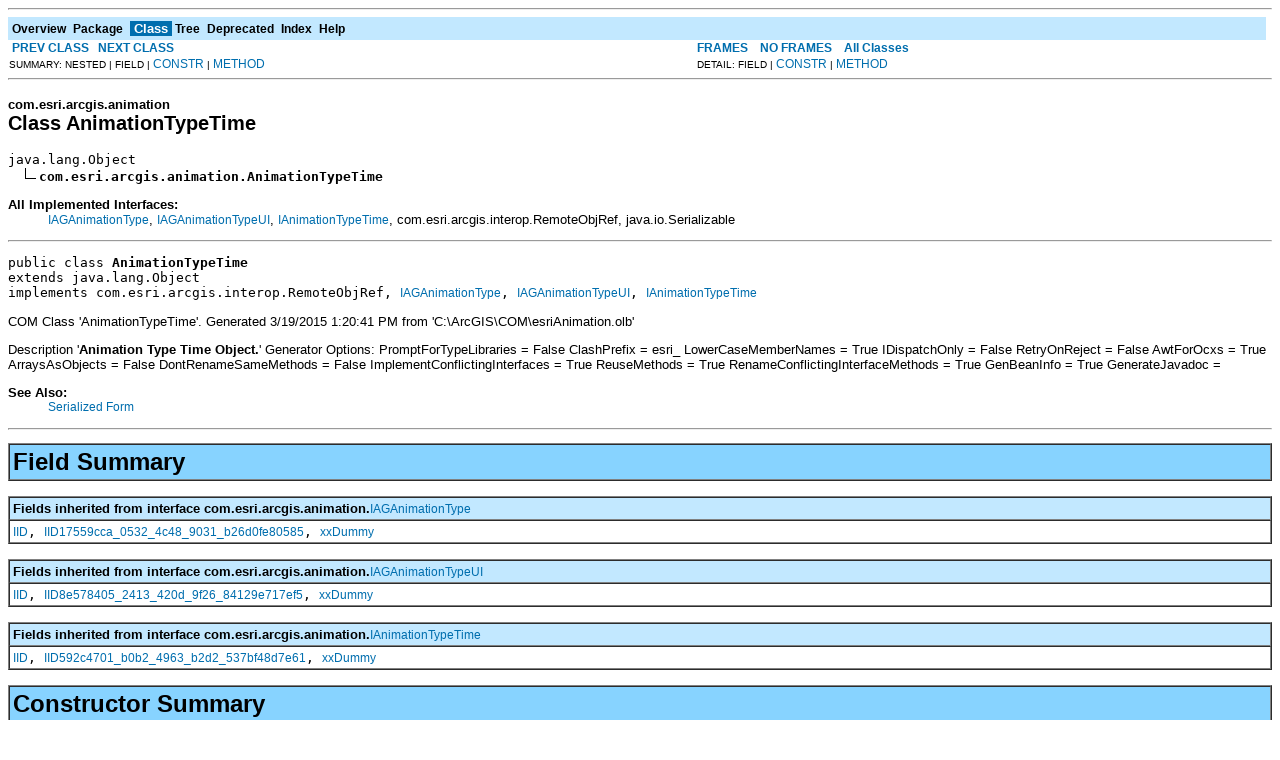

--- FILE ---
content_type: text/html; charset=UTF-8
request_url: https://desktop.arcgis.com/en/arcobjects/latest/java/api/arcobjects/com/esri/arcgis/animation/AnimationTypeTime.html
body_size: 53720
content:
<!DOCTYPE HTML PUBLIC "-//W3C//DTD HTML 4.01 Transitional//EN" "http://www.w3.org/TR/html4/loose.dtd">
<!--NewPage-->
<HTML>
<HEAD>
<!-- Generated by javadoc (build 1.6.0_45) on Thu Mar 19 17:04:29 PDT 2015 -->
<TITLE>
AnimationTypeTime (ArcObjects Java API 10.4)
</TITLE>

<META NAME="date" CONTENT="2015-03-19">

<LINK REL ="stylesheet" TYPE="text/css" HREF="../../../../stylesheet.css" TITLE="Style">

<SCRIPT type="text/javascript">
function windowTitle()
{
    if (location.href.indexOf('is-external=true') == -1) {
        parent.document.title="AnimationTypeTime (ArcObjects Java API 10.4)";
    }
}
</SCRIPT>
<NOSCRIPT>
</NOSCRIPT>

</HEAD>

<BODY BGCOLOR="white" onload="windowTitle();">
<HR>


<!-- ========= START OF TOP NAVBAR ======= -->
<A NAME="navbar_top"><!-- --></A>
<A HREF="#skip-navbar_top" title="Skip navigation links"></A>
<TABLE BORDER="0" WIDTH="100%" CELLPADDING="1" CELLSPACING="0" SUMMARY="">
<TR>
<TD COLSPAN=2 BGCOLOR="#EEEEFF" CLASS="NavBarCell1">
<A NAME="navbar_top_firstrow"><!-- --></A>
<TABLE BORDER="0" CELLPADDING="0" CELLSPACING="3" SUMMARY="">
  <TR ALIGN="center" VALIGN="top">
  <TD BGCOLOR="#EEEEFF" CLASS="NavBarCell1">    <A HREF="../../../../overview-summary.html"><FONT CLASS="NavBarFont1"><B>Overview</B></FONT></A>&nbsp;</TD>
  <TD BGCOLOR="#EEEEFF" CLASS="NavBarCell1">    <A HREF="package-summary.html"><FONT CLASS="NavBarFont1"><B>Package</B></FONT></A>&nbsp;</TD>
  <TD BGCOLOR="#FFFFFF" CLASS="NavBarCell1Rev"> &nbsp;<FONT CLASS="NavBarFont1Rev"><B>Class</B></FONT>&nbsp;</TD>
  <TD BGCOLOR="#EEEEFF" CLASS="NavBarCell1">    <A HREF="package-tree.html"><FONT CLASS="NavBarFont1"><B>Tree</B></FONT></A>&nbsp;</TD>
  <TD BGCOLOR="#EEEEFF" CLASS="NavBarCell1">    <A HREF="../../../../deprecated-list.html"><FONT CLASS="NavBarFont1"><B>Deprecated</B></FONT></A>&nbsp;</TD>
  <TD BGCOLOR="#EEEEFF" CLASS="NavBarCell1">    <A HREF="../../../../index-files/index-1.html"><FONT CLASS="NavBarFont1"><B>Index</B></FONT></A>&nbsp;</TD>
  <TD BGCOLOR="#EEEEFF" CLASS="NavBarCell1">    <A HREF="../../../../help-doc.html"><FONT CLASS="NavBarFont1"><B>Help</B></FONT></A>&nbsp;</TD>
  </TR>
</TABLE>
</TD>
<TD ALIGN="right" VALIGN="top" ROWSPAN=3><EM>
</EM>
</TD>
</TR>

<TR>
<TD BGCOLOR="white" CLASS="NavBarCell2"><FONT SIZE="-2">
&nbsp;<A HREF="../../../../com/esri/arcgis/animation/AnimationTypeMapView.html" title="class in com.esri.arcgis.animation"><B>PREV CLASS</B></A>&nbsp;
&nbsp;<A HREF="../../../../com/esri/arcgis/animation/AnimationTypeTimeLayer.html" title="class in com.esri.arcgis.animation"><B>NEXT CLASS</B></A></FONT></TD>
<TD BGCOLOR="white" CLASS="NavBarCell2"><FONT SIZE="-2">
  <A HREF="../../../../index.html?com/esri/arcgis/animation/AnimationTypeTime.html" target="_top"><B>FRAMES</B></A>  &nbsp;
&nbsp;<A HREF="AnimationTypeTime.html" target="_top"><B>NO FRAMES</B></A>  &nbsp;
&nbsp;<SCRIPT type="text/javascript">
  <!--
  if(window==top) {
    document.writeln('<A HREF="../../../../allclasses-noframe.html"><B>All Classes</B></A>');
  }
  //-->
</SCRIPT>
<NOSCRIPT>
  <A HREF="../../../../allclasses-noframe.html"><B>All Classes</B></A>
</NOSCRIPT>


</FONT></TD>
</TR>
<TR>
<TD VALIGN="top" CLASS="NavBarCell3"><FONT SIZE="-2">
  SUMMARY:&nbsp;NESTED&nbsp;|&nbsp;FIELD&nbsp;|&nbsp;<A HREF="#constructor_summary">CONSTR</A>&nbsp;|&nbsp;<A HREF="#method_summary">METHOD</A></FONT></TD>
<TD VALIGN="top" CLASS="NavBarCell3"><FONT SIZE="-2">
DETAIL:&nbsp;FIELD&nbsp;|&nbsp;<A HREF="#constructor_detail">CONSTR</A>&nbsp;|&nbsp;<A HREF="#method_detail">METHOD</A></FONT></TD>
</TR>
</TABLE>
<A NAME="skip-navbar_top"></A>
<!-- ========= END OF TOP NAVBAR ========= -->

<HR>
<!-- ======== START OF CLASS DATA ======== -->
<H2>
<FONT SIZE="-1">
com.esri.arcgis.animation</FONT>
<BR>
Class AnimationTypeTime</H2>
<PRE>
java.lang.Object
  <IMG SRC="../../../../resources/inherit.gif" ALT="extended by "><B>com.esri.arcgis.animation.AnimationTypeTime</B>
</PRE>
<DL>
<DT><B>All Implemented Interfaces:</B> <DD><A HREF="../../../../com/esri/arcgis/animation/IAGAnimationType.html" title="interface in com.esri.arcgis.animation">IAGAnimationType</A>, <A HREF="../../../../com/esri/arcgis/animation/IAGAnimationTypeUI.html" title="interface in com.esri.arcgis.animation">IAGAnimationTypeUI</A>, <A HREF="../../../../com/esri/arcgis/animation/IAnimationTypeTime.html" title="interface in com.esri.arcgis.animation">IAnimationTypeTime</A>, com.esri.arcgis.interop.RemoteObjRef, java.io.Serializable</DD>
</DL>
<HR>
<DL>
<DT><PRE>public class <B>AnimationTypeTime</B><DT>extends java.lang.Object<DT>implements com.esri.arcgis.interop.RemoteObjRef, <A HREF="../../../../com/esri/arcgis/animation/IAGAnimationType.html" title="interface in com.esri.arcgis.animation">IAGAnimationType</A>, <A HREF="../../../../com/esri/arcgis/animation/IAGAnimationTypeUI.html" title="interface in com.esri.arcgis.animation">IAGAnimationTypeUI</A>, <A HREF="../../../../com/esri/arcgis/animation/IAnimationTypeTime.html" title="interface in com.esri.arcgis.animation">IAnimationTypeTime</A></DL>
</PRE>

<P>
COM Class 'AnimationTypeTime'. Generated 3/19/2015 1:20:41 PM
 from 'C:\ArcGIS\COM\esriAnimation.olb'<P>
 Description '<B>Animation Type Time Object.</B>'

 Generator Options:
 PromptForTypeLibraries = False
 ClashPrefix = esri_
 LowerCaseMemberNames = True
 IDispatchOnly = False
 RetryOnReject = False
 AwtForOcxs = True
 ArraysAsObjects = False
 DontRenameSameMethods = False
 ImplementConflictingInterfaces = True
 ReuseMethods = True
 RenameConflictingInterfaceMethods = True
 GenBeanInfo = True
 GenerateJavadoc =
<P>

<P>
<DL>
<DT><B>See Also:</B><DD><A HREF="../../../../serialized-form.html#com.esri.arcgis.animation.AnimationTypeTime">Serialized Form</A></DL>
<HR>

<P>
<!-- =========== FIELD SUMMARY =========== -->

<A NAME="field_summary"><!-- --></A>
<TABLE BORDER="1" WIDTH="100%" CELLPADDING="3" CELLSPACING="0" SUMMARY="">
<TR BGCOLOR="#CCCCFF" CLASS="TableHeadingColor">
<TH ALIGN="left" COLSPAN="2"><FONT SIZE="+2">
<B>Field Summary</B></FONT></TH>
</TR>
</TABLE>
&nbsp;<A NAME="fields_inherited_from_class_com.esri.arcgis.animation.IAGAnimationType"><!-- --></A>
<TABLE BORDER="1" WIDTH="100%" CELLPADDING="3" CELLSPACING="0" SUMMARY="">
<TR BGCOLOR="#EEEEFF" CLASS="TableSubHeadingColor">
<TH ALIGN="left"><B>Fields inherited from interface com.esri.arcgis.animation.<A HREF="../../../../com/esri/arcgis/animation/IAGAnimationType.html" title="interface in com.esri.arcgis.animation">IAGAnimationType</A></B></TH>
</TR>
<TR BGCOLOR="white" CLASS="TableRowColor">
<TD><CODE><A HREF="../../../../com/esri/arcgis/animation/IAGAnimationType.html#IID">IID</A>, <A HREF="../../../../com/esri/arcgis/animation/IAGAnimationType.html#IID17559cca_0532_4c48_9031_b26d0fe80585">IID17559cca_0532_4c48_9031_b26d0fe80585</A>, <A HREF="../../../../com/esri/arcgis/animation/IAGAnimationType.html#xxDummy">xxDummy</A></CODE></TD>
</TR>
</TABLE>
&nbsp;<A NAME="fields_inherited_from_class_com.esri.arcgis.animation.IAGAnimationTypeUI"><!-- --></A>
<TABLE BORDER="1" WIDTH="100%" CELLPADDING="3" CELLSPACING="0" SUMMARY="">
<TR BGCOLOR="#EEEEFF" CLASS="TableSubHeadingColor">
<TH ALIGN="left"><B>Fields inherited from interface com.esri.arcgis.animation.<A HREF="../../../../com/esri/arcgis/animation/IAGAnimationTypeUI.html" title="interface in com.esri.arcgis.animation">IAGAnimationTypeUI</A></B></TH>
</TR>
<TR BGCOLOR="white" CLASS="TableRowColor">
<TD><CODE><A HREF="../../../../com/esri/arcgis/animation/IAGAnimationTypeUI.html#IID">IID</A>, <A HREF="../../../../com/esri/arcgis/animation/IAGAnimationTypeUI.html#IID8e578405_2413_420d_9f26_84129e717ef5">IID8e578405_2413_420d_9f26_84129e717ef5</A>, <A HREF="../../../../com/esri/arcgis/animation/IAGAnimationTypeUI.html#xxDummy">xxDummy</A></CODE></TD>
</TR>
</TABLE>
&nbsp;<A NAME="fields_inherited_from_class_com.esri.arcgis.animation.IAnimationTypeTime"><!-- --></A>
<TABLE BORDER="1" WIDTH="100%" CELLPADDING="3" CELLSPACING="0" SUMMARY="">
<TR BGCOLOR="#EEEEFF" CLASS="TableSubHeadingColor">
<TH ALIGN="left"><B>Fields inherited from interface com.esri.arcgis.animation.<A HREF="../../../../com/esri/arcgis/animation/IAnimationTypeTime.html" title="interface in com.esri.arcgis.animation">IAnimationTypeTime</A></B></TH>
</TR>
<TR BGCOLOR="white" CLASS="TableRowColor">
<TD><CODE><A HREF="../../../../com/esri/arcgis/animation/IAnimationTypeTime.html#IID">IID</A>, <A HREF="../../../../com/esri/arcgis/animation/IAnimationTypeTime.html#IID592c4701_b0b2_4963_b2d2_537bf48d7e61">IID592c4701_b0b2_4963_b2d2_537bf48d7e61</A>, <A HREF="../../../../com/esri/arcgis/animation/IAnimationTypeTime.html#xxDummy">xxDummy</A></CODE></TD>
</TR>
</TABLE>
&nbsp;
<!-- ======== CONSTRUCTOR SUMMARY ======== -->

<A NAME="constructor_summary"><!-- --></A>
<TABLE BORDER="1" WIDTH="100%" CELLPADDING="3" CELLSPACING="0" SUMMARY="">
<TR BGCOLOR="#CCCCFF" CLASS="TableHeadingColor">
<TH ALIGN="left" COLSPAN="2"><FONT SIZE="+2">
<B>Constructor Summary</B></FONT></TH>
</TR>
<TR BGCOLOR="white" CLASS="TableRowColor">
<TD><CODE><B><A HREF="../../../../com/esri/arcgis/animation/AnimationTypeTime.html#AnimationTypeTime()">AnimationTypeTime</A></B>()</CODE>

<BR>
&nbsp;&nbsp;&nbsp;&nbsp;&nbsp;&nbsp;&nbsp;&nbsp;&nbsp;&nbsp;Constructs a AnimationTypeTime using ArcGIS Engine.</TD>
</TR>
<TR BGCOLOR="white" CLASS="TableRowColor">
<TD><CODE><B><A HREF="../../../../com/esri/arcgis/animation/AnimationTypeTime.html#AnimationTypeTime(java.lang.Object)">AnimationTypeTime</A></B>(java.lang.Object&nbsp;obj)</CODE>

<BR>
&nbsp;&nbsp;&nbsp;&nbsp;&nbsp;&nbsp;&nbsp;&nbsp;&nbsp;&nbsp;<B>Deprecated.</B>&nbsp;<I>As of ArcGIS 9.2, replaced by normal Java casts.<br>
 <code> AnimationTypeTime theAnimationTypeTime = (AnimationTypeTime) obj;</code></I></TD>
</TR>
</TABLE>
&nbsp;
<!-- ========== METHOD SUMMARY =========== -->

<A NAME="method_summary"><!-- --></A>
<TABLE BORDER="1" WIDTH="100%" CELLPADDING="3" CELLSPACING="0" SUMMARY="">
<TR BGCOLOR="#CCCCFF" CLASS="TableHeadingColor">
<TH ALIGN="left" COLSPAN="2"><FONT SIZE="+2">
<B>Method Summary</B></FONT></TH>
</TR>
<TR BGCOLOR="white" CLASS="TableRowColor">
<TD ALIGN="right" VALIGN="top" WIDTH="1%"><FONT SIZE="-1">
<CODE>&nbsp;void</CODE></FONT></TD>
<TD><CODE><B><A HREF="../../../../com/esri/arcgis/animation/AnimationTypeTime.html#assignTimeRange(com.esri.arcgis.animation.IAGAnimationTrack)">assignTimeRange</A></B>(<A HREF="../../../../com/esri/arcgis/animation/IAGAnimationTrack.html" title="interface in com.esri.arcgis.animation">IAGAnimationTrack</A>&nbsp;pTrack)</CODE>

<BR>
&nbsp;&nbsp;&nbsp;&nbsp;&nbsp;&nbsp;&nbsp;&nbsp;&nbsp;&nbsp;Calculates the minimum and maximum times for the Time Keyframe from the track.</TD>
</TR>
<TR BGCOLOR="white" CLASS="TableRowColor">
<TD ALIGN="right" VALIGN="top" WIDTH="1%"><FONT SIZE="-1">
<CODE>&nbsp;boolean</CODE></FONT></TD>
<TD><CODE><B><A HREF="../../../../com/esri/arcgis/animation/AnimationTypeTime.html#equals(java.lang.Object)">equals</A></B>(java.lang.Object&nbsp;o)</CODE>

<BR>
&nbsp;&nbsp;&nbsp;&nbsp;&nbsp;&nbsp;&nbsp;&nbsp;&nbsp;&nbsp;Compare this object with another</TD>
</TR>
<TR BGCOLOR="white" CLASS="TableRowColor">
<TD ALIGN="right" VALIGN="top" WIDTH="1%"><FONT SIZE="-1">
<CODE>&nbsp;int</CODE></FONT></TD>
<TD><CODE><B><A HREF="../../../../com/esri/arcgis/animation/AnimationTypeTime.html#getAnimationClass()">getAnimationClass</A></B>()</CODE>

<BR>
&nbsp;&nbsp;&nbsp;&nbsp;&nbsp;&nbsp;&nbsp;&nbsp;&nbsp;&nbsp;The class of the animation type.</TD>
</TR>
<TR BGCOLOR="white" CLASS="TableRowColor">
<TD ALIGN="right" VALIGN="top" WIDTH="1%"><FONT SIZE="-1">
<CODE>&nbsp;java.lang.Object</CODE></FONT></TD>
<TD><CODE><B><A HREF="../../../../com/esri/arcgis/animation/AnimationTypeTime.html#getAnimationObjectByID(com.esri.arcgis.animation.IAGAnimationContainer, int)">getAnimationObjectByID</A></B>(<A HREF="../../../../com/esri/arcgis/animation/IAGAnimationContainer.html" title="interface in com.esri.arcgis.animation">IAGAnimationContainer</A>&nbsp;pContainer,
                       int&nbsp;objectID)</CODE>

<BR>
&nbsp;&nbsp;&nbsp;&nbsp;&nbsp;&nbsp;&nbsp;&nbsp;&nbsp;&nbsp;The animated object with the given ID.</TD>
</TR>
<TR BGCOLOR="white" CLASS="TableRowColor">
<TD ALIGN="right" VALIGN="top" WIDTH="1%"><FONT SIZE="-1">
<CODE>&nbsp;int</CODE></FONT></TD>
<TD><CODE><B><A HREF="../../../../com/esri/arcgis/animation/AnimationTypeTime.html#getAnimationObjectID(com.esri.arcgis.animation.IAGAnimationContainer, java.lang.Object)">getAnimationObjectID</A></B>(<A HREF="../../../../com/esri/arcgis/animation/IAGAnimationContainer.html" title="interface in com.esri.arcgis.animation">IAGAnimationContainer</A>&nbsp;pContainer,
                     java.lang.Object&nbsp;pObject)</CODE>

<BR>
&nbsp;&nbsp;&nbsp;&nbsp;&nbsp;&nbsp;&nbsp;&nbsp;&nbsp;&nbsp;The ID (index) of the given object among those of its animation type.</TD>
</TR>
<TR BGCOLOR="white" CLASS="TableRowColor">
<TD ALIGN="right" VALIGN="top" WIDTH="1%"><FONT SIZE="-1">
<CODE>&nbsp;java.lang.String</CODE></FONT></TD>
<TD><CODE><B><A HREF="../../../../com/esri/arcgis/animation/AnimationTypeTime.html#getAnimationObjectName(com.esri.arcgis.animation.IAGAnimationContainer, java.lang.Object)">getAnimationObjectName</A></B>(<A HREF="../../../../com/esri/arcgis/animation/IAGAnimationContainer.html" title="interface in com.esri.arcgis.animation">IAGAnimationContainer</A>&nbsp;pContainer,
                       java.lang.Object&nbsp;pObject)</CODE>

<BR>
&nbsp;&nbsp;&nbsp;&nbsp;&nbsp;&nbsp;&nbsp;&nbsp;&nbsp;&nbsp;The name of the given object for animation purposes.</TD>
</TR>
<TR BGCOLOR="white" CLASS="TableRowColor">
<TD ALIGN="right" VALIGN="top" WIDTH="1%"><FONT SIZE="-1">
<CODE>&nbsp;<A HREF="../../../../com/esri/arcgis/system/IStringArray.html" title="interface in com.esri.arcgis.system">IStringArray</A></CODE></FONT></TD>
<TD><CODE><B><A HREF="../../../../com/esri/arcgis/animation/AnimationTypeTime.html#getChoiceList(int, int)">getChoiceList</A></B>(int&nbsp;propIndex,
              int&nbsp;columnIndex)</CODE>

<BR>
&nbsp;&nbsp;&nbsp;&nbsp;&nbsp;&nbsp;&nbsp;&nbsp;&nbsp;&nbsp;The column choice list.</TD>
</TR>
<TR BGCOLOR="white" CLASS="TableRowColor">
<TD ALIGN="right" VALIGN="top" WIDTH="1%"><FONT SIZE="-1">
<CODE>static&nbsp;java.lang.String</CODE></FONT></TD>
<TD><CODE><B><A HREF="../../../../com/esri/arcgis/animation/AnimationTypeTime.html#getClsid()">getClsid</A></B>()</CODE>

<BR>
&nbsp;&nbsp;&nbsp;&nbsp;&nbsp;&nbsp;&nbsp;&nbsp;&nbsp;&nbsp;getClsid.</TD>
</TR>
<TR BGCOLOR="white" CLASS="TableRowColor">
<TD ALIGN="right" VALIGN="top" WIDTH="1%"><FONT SIZE="-1">
<CODE>&nbsp;<A HREF="../../../../com/esri/arcgis/system/IUID.html" title="interface in com.esri.arcgis.system">IUID</A></CODE></FONT></TD>
<TD><CODE><B><A HREF="../../../../com/esri/arcgis/animation/AnimationTypeTime.html#getCLSID()">getCLSID</A></B>()</CODE>

<BR>
&nbsp;&nbsp;&nbsp;&nbsp;&nbsp;&nbsp;&nbsp;&nbsp;&nbsp;&nbsp;The class ID of the animation type.</TD>
</TR>
<TR BGCOLOR="white" CLASS="TableRowColor">
<TD ALIGN="right" VALIGN="top" WIDTH="1%"><FONT SIZE="-1">
<CODE>&nbsp;int</CODE></FONT></TD>
<TD><CODE><B><A HREF="../../../../com/esri/arcgis/animation/AnimationTypeTime.html#getColumnCount(int)">getColumnCount</A></B>(int&nbsp;propIndex)</CODE>

<BR>
&nbsp;&nbsp;&nbsp;&nbsp;&nbsp;&nbsp;&nbsp;&nbsp;&nbsp;&nbsp;The number of columns.</TD>
</TR>
<TR BGCOLOR="white" CLASS="TableRowColor">
<TD ALIGN="right" VALIGN="top" WIDTH="1%"><FONT SIZE="-1">
<CODE>&nbsp;java.lang.String</CODE></FONT></TD>
<TD><CODE><B><A HREF="../../../../com/esri/arcgis/animation/AnimationTypeTime.html#getColumnName(int, int)">getColumnName</A></B>(int&nbsp;propIndex,
              int&nbsp;columnIndex)</CODE>

<BR>
&nbsp;&nbsp;&nbsp;&nbsp;&nbsp;&nbsp;&nbsp;&nbsp;&nbsp;&nbsp;The column name.</TD>
</TR>
<TR BGCOLOR="white" CLASS="TableRowColor">
<TD ALIGN="right" VALIGN="top" WIDTH="1%"><FONT SIZE="-1">
<CODE>&nbsp;com.esri.arcgis.interop.Dispatch</CODE></FONT></TD>
<TD><CODE><B><A HREF="../../../../com/esri/arcgis/animation/AnimationTypeTime.html#getJintegraDispatch()">getJintegraDispatch</A></B>()</CODE>

<BR>
&nbsp;&nbsp;&nbsp;&nbsp;&nbsp;&nbsp;&nbsp;&nbsp;&nbsp;&nbsp;<B>Deprecated.</B>&nbsp;<I>Internal use only.</I></TD>
</TR>
<TR BGCOLOR="white" CLASS="TableRowColor">
<TD ALIGN="right" VALIGN="top" WIDTH="1%"><FONT SIZE="-1">
<CODE>&nbsp;<A HREF="../../../../com/esri/arcgis/system/IUID.html" title="interface in com.esri.arcgis.system">IUID</A></CODE></FONT></TD>
<TD><CODE><B><A HREF="../../../../com/esri/arcgis/animation/AnimationTypeTime.html#getKeyframeCLSID()">getKeyframeCLSID</A></B>()</CODE>

<BR>
&nbsp;&nbsp;&nbsp;&nbsp;&nbsp;&nbsp;&nbsp;&nbsp;&nbsp;&nbsp;The class ID of the associated keyframe, or 0 if it has none.</TD>
</TR>
<TR BGCOLOR="white" CLASS="TableRowColor">
<TD ALIGN="right" VALIGN="top" WIDTH="1%"><FONT SIZE="-1">
<CODE>&nbsp;java.lang.String</CODE></FONT></TD>
<TD><CODE><B><A HREF="../../../../com/esri/arcgis/animation/AnimationTypeTime.html#getName()">getName</A></B>()</CODE>

<BR>
&nbsp;&nbsp;&nbsp;&nbsp;&nbsp;&nbsp;&nbsp;&nbsp;&nbsp;&nbsp;The name of the animation type.</TD>
</TR>
<TR BGCOLOR="white" CLASS="TableRowColor">
<TD ALIGN="right" VALIGN="top" WIDTH="1%"><FONT SIZE="-1">
<CODE>&nbsp;<A HREF="../../../../com/esri/arcgis/system/IArray.html" title="interface in com.esri.arcgis.system">IArray</A></CODE></FONT></TD>
<TD><CODE><B><A HREF="../../../../com/esri/arcgis/animation/AnimationTypeTime.html#getObjectArray(com.esri.arcgis.animation.IAGAnimationContainer)">getObjectArray</A></B>(<A HREF="../../../../com/esri/arcgis/animation/IAGAnimationContainer.html" title="interface in com.esri.arcgis.animation">IAGAnimationContainer</A>&nbsp;pContainer)</CODE>

<BR>
&nbsp;&nbsp;&nbsp;&nbsp;&nbsp;&nbsp;&nbsp;&nbsp;&nbsp;&nbsp;The array of objects of this type.</TD>
</TR>
<TR BGCOLOR="white" CLASS="TableRowColor">
<TD ALIGN="right" VALIGN="top" WIDTH="1%"><FONT SIZE="-1">
<CODE>&nbsp;int</CODE></FONT></TD>
<TD><CODE><B><A HREF="../../../../com/esri/arcgis/animation/AnimationTypeTime.html#getPropertyCount()">getPropertyCount</A></B>()</CODE>

<BR>
&nbsp;&nbsp;&nbsp;&nbsp;&nbsp;&nbsp;&nbsp;&nbsp;&nbsp;&nbsp;The number of properties that can be animated.</TD>
</TR>
<TR BGCOLOR="white" CLASS="TableRowColor">
<TD ALIGN="right" VALIGN="top" WIDTH="1%"><FONT SIZE="-1">
<CODE>&nbsp;java.lang.String</CODE></FONT></TD>
<TD><CODE><B><A HREF="../../../../com/esri/arcgis/animation/AnimationTypeTime.html#getPropertyName(int)">getPropertyName</A></B>(int&nbsp;index)</CODE>

<BR>
&nbsp;&nbsp;&nbsp;&nbsp;&nbsp;&nbsp;&nbsp;&nbsp;&nbsp;&nbsp;The name of the properties that can be animated.</TD>
</TR>
<TR BGCOLOR="white" CLASS="TableRowColor">
<TD ALIGN="right" VALIGN="top" WIDTH="1%"><FONT SIZE="-1">
<CODE>&nbsp;int</CODE></FONT></TD>
<TD><CODE><B><A HREF="../../../../com/esri/arcgis/animation/AnimationTypeTime.html#getPropertyType(int)">getPropertyType</A></B>(int&nbsp;index)</CODE>

<BR>
&nbsp;&nbsp;&nbsp;&nbsp;&nbsp;&nbsp;&nbsp;&nbsp;&nbsp;&nbsp;The type of the properties that can be animated.</TD>
</TR>
<TR BGCOLOR="white" CLASS="TableRowColor">
<TD ALIGN="right" VALIGN="top" WIDTH="1%"><FONT SIZE="-1">
<CODE>&nbsp;int</CODE></FONT></TD>
<TD><CODE><B><A HREF="../../../../com/esri/arcgis/animation/AnimationTypeTime.html#hashCode()">hashCode</A></B>()</CODE>

<BR>
&nbsp;&nbsp;&nbsp;&nbsp;&nbsp;&nbsp;&nbsp;&nbsp;&nbsp;&nbsp;the hashcode for this object</TD>
</TR>
<TR BGCOLOR="white" CLASS="TableRowColor">
<TD ALIGN="right" VALIGN="top" WIDTH="1%"><FONT SIZE="-1">
<CODE>&nbsp;boolean</CODE></FONT></TD>
<TD><CODE><B><A HREF="../../../../com/esri/arcgis/animation/AnimationTypeTime.html#isAppliesToObject(java.lang.Object)">isAppliesToObject</A></B>(java.lang.Object&nbsp;pObject)</CODE>

<BR>
&nbsp;&nbsp;&nbsp;&nbsp;&nbsp;&nbsp;&nbsp;&nbsp;&nbsp;&nbsp;Indicates if the animation type applies to a specific object.</TD>
</TR>
<TR BGCOLOR="white" CLASS="TableRowColor">
<TD ALIGN="right" VALIGN="top" WIDTH="1%"><FONT SIZE="-1">
<CODE>&nbsp;void</CODE></FONT></TD>
<TD><CODE><B><A HREF="../../../../com/esri/arcgis/animation/AnimationTypeTime.html#release()">release</A></B>()</CODE>

<BR>
&nbsp;&nbsp;&nbsp;&nbsp;&nbsp;&nbsp;&nbsp;&nbsp;&nbsp;&nbsp;Release a AnimationTypeTime.</TD>
</TR>
<TR BGCOLOR="white" CLASS="TableRowColor">
<TD ALIGN="right" VALIGN="top" WIDTH="1%"><FONT SIZE="-1">
<CODE>&nbsp;void</CODE></FONT></TD>
<TD><CODE><B><A HREF="../../../../com/esri/arcgis/animation/AnimationTypeTime.html#resetObject(com.esri.arcgis.animation.IAGAnimationContainer, java.lang.Object)">resetObject</A></B>(<A HREF="../../../../com/esri/arcgis/animation/IAGAnimationContainer.html" title="interface in com.esri.arcgis.animation">IAGAnimationContainer</A>&nbsp;pContainer,
            java.lang.Object&nbsp;pObject)</CODE>

<BR>
&nbsp;&nbsp;&nbsp;&nbsp;&nbsp;&nbsp;&nbsp;&nbsp;&nbsp;&nbsp;Resets the state of the object, preparing it for animation.</TD>
</TR>
<TR BGCOLOR="white" CLASS="TableRowColor">
<TD ALIGN="right" VALIGN="top" WIDTH="1%"><FONT SIZE="-1">
<CODE>&nbsp;void</CODE></FONT></TD>
<TD><CODE><B><A HREF="../../../../com/esri/arcgis/animation/AnimationTypeTime.html#updateTrackExtensions(com.esri.arcgis.animation.IAGAnimationTrack)">updateTrackExtensions</A></B>(<A HREF="../../../../com/esri/arcgis/animation/IAGAnimationTrack.html" title="interface in com.esri.arcgis.animation">IAGAnimationTrack</A>&nbsp;pTrack)</CODE>

<BR>
&nbsp;&nbsp;&nbsp;&nbsp;&nbsp;&nbsp;&nbsp;&nbsp;&nbsp;&nbsp;Creates or modifies extensions of the given track when its type is assigned or objects are attached/detached.</TD>
</TR>
</TABLE>
&nbsp;<A NAME="methods_inherited_from_class_java.lang.Object"><!-- --></A>
<TABLE BORDER="1" WIDTH="100%" CELLPADDING="3" CELLSPACING="0" SUMMARY="">
<TR BGCOLOR="#EEEEFF" CLASS="TableSubHeadingColor">
<TH ALIGN="left"><B>Methods inherited from class java.lang.Object</B></TH>
</TR>
<TR BGCOLOR="white" CLASS="TableRowColor">
<TD><CODE>clone, finalize, getClass, notify, notifyAll, toString, wait, wait, wait</CODE></TD>
</TR>
</TABLE>
&nbsp;
<P>

<!-- ========= CONSTRUCTOR DETAIL ======== -->

<A NAME="constructor_detail"><!-- --></A>
<TABLE BORDER="1" WIDTH="100%" CELLPADDING="3" CELLSPACING="0" SUMMARY="">
<TR BGCOLOR="#CCCCFF" CLASS="TableHeadingColor">
<TH ALIGN="left" COLSPAN="1"><FONT SIZE="+2">
<B>Constructor Detail</B></FONT></TH>
</TR>
</TABLE>

<A NAME="AnimationTypeTime()"><!-- --></A><H3>
AnimationTypeTime</H3>
<PRE>
public <B>AnimationTypeTime</B>()
                  throws java.io.IOException,
                         java.net.UnknownHostException</PRE>
<DL>
<DD>Constructs a AnimationTypeTime using ArcGIS Engine.
<P>
<DL>

<DT><B>Throws:</B>
<DD><CODE>java.io.IOException</CODE> - if there are interop problems
<DD><CODE>java.net.UnknownHostException</CODE> - if there are interop problems</DL>
</DL>
<HR>

<A NAME="AnimationTypeTime(java.lang.Object)"><!-- --></A><H3>
AnimationTypeTime</H3>
<PRE>
public <B>AnimationTypeTime</B>(java.lang.Object&nbsp;obj)
                  throws java.io.IOException</PRE>
<DL>
<DD><B>Deprecated.</B>&nbsp;<I>As of ArcGIS 9.2, replaced by normal Java casts.<br>
 <code> AnimationTypeTime theAnimationTypeTime = (AnimationTypeTime) obj;</code></I>
<P>
<DD>Construct a AnimationTypeTime using a reference to such an object returned from ArcGIS Engine or Server.
 This is semantically equivalent to casting <code>obj</code> to <code>AnimationTypeTime</code>.<br>
<P>
<DL>
<DT><B>Parameters:</B><DD><CODE>obj</CODE> - an object returned from ArcGIS Engine or Server
<DT><B>Throws:</B>
<DD><CODE>java.io.IOException</CODE> - if there are interop problems</DL>
</DL>

<!-- ============ METHOD DETAIL ========== -->

<A NAME="method_detail"><!-- --></A>
<TABLE BORDER="1" WIDTH="100%" CELLPADDING="3" CELLSPACING="0" SUMMARY="">
<TR BGCOLOR="#CCCCFF" CLASS="TableHeadingColor">
<TH ALIGN="left" COLSPAN="1"><FONT SIZE="+2">
<B>Method Detail</B></FONT></TH>
</TR>
</TABLE>

<A NAME="getClsid()"><!-- --></A><H3>
getClsid</H3>
<PRE>
public static java.lang.String <B>getClsid</B>()</PRE>
<DL>
<DD>getClsid.
<P>
<DD><DL>
</DL>
</DD>
<DD><DL>
</DL>
</DD>
</DL>
<HR>

<A NAME="equals(java.lang.Object)"><!-- --></A><H3>
equals</H3>
<PRE>
public boolean <B>equals</B>(java.lang.Object&nbsp;o)</PRE>
<DL>
<DD>Compare this object with another
<P>
<DD><DL>
<DT><B>Overrides:</B><DD><CODE>equals</CODE> in class <CODE>java.lang.Object</CODE></DL>
</DD>
<DD><DL>
</DL>
</DD>
</DL>
<HR>

<A NAME="hashCode()"><!-- --></A><H3>
hashCode</H3>
<PRE>
public int <B>hashCode</B>()</PRE>
<DL>
<DD>the hashcode for this object
<P>
<DD><DL>
<DT><B>Overrides:</B><DD><CODE>hashCode</CODE> in class <CODE>java.lang.Object</CODE></DL>
</DD>
<DD><DL>
</DL>
</DD>
</DL>
<HR>

<A NAME="getJintegraDispatch()"><!-- --></A><H3>
getJintegraDispatch</H3>
<PRE>
public com.esri.arcgis.interop.Dispatch <B>getJintegraDispatch</B>()</PRE>
<DL>
<DD><B>Deprecated.</B>&nbsp;<I>Internal use only.</I>
<P>
<DD><DL>
<DT><B>Specified by:</B><DD><CODE>getJintegraDispatch</CODE> in interface <CODE>com.esri.arcgis.interop.RemoteObjRef</CODE></DL>
</DD>
<DD><DL>
</DL>
</DD>
</DL>
<HR>

<A NAME="release()"><!-- --></A><H3>
release</H3>
<PRE>
public void <B>release</B>()</PRE>
<DL>
<DD>Release a AnimationTypeTime.
<P>
<DD><DL>
<DT><B>Specified by:</B><DD><CODE>release</CODE> in interface <CODE>com.esri.arcgis.interop.RemoteObjRef</CODE></DL>
</DD>
<DD><DL>
</DL>
</DD>
</DL>
<HR>

<A NAME="getName()"><!-- --></A><H3>
getName</H3>
<PRE>
public java.lang.String <B>getName</B>()
                         throws java.io.IOException,
                                <A HREF="../../../../com/esri/arcgis/interop/AutomationException.html" title="class in com.esri.arcgis.interop">AutomationException</A></PRE>
<DL>
<DD>The name of the animation type.
<P>
<DD><DL>
<DT><B>Specified by:</B><DD><CODE><A HREF="../../../../com/esri/arcgis/animation/IAGAnimationType.html#getName()">getName</A></CODE> in interface <CODE><A HREF="../../../../com/esri/arcgis/animation/IAGAnimationType.html" title="interface in com.esri.arcgis.animation">IAGAnimationType</A></CODE></DL>
</DD>
<DD><DL>

<DT><B>Returns:</B><DD>The name
<DT><B>Throws:</B>
<DD><CODE>java.io.IOException</CODE> - If there are interop problems.
<DD><CODE><A HREF="../../../../com/esri/arcgis/interop/AutomationException.html" title="class in com.esri.arcgis.interop">AutomationException</A></CODE> - If the ArcObject component throws an exception.</DL>
</DD>
</DL>
<HR>

<A NAME="getAnimationClass()"><!-- --></A><H3>
getAnimationClass</H3>
<PRE>
public int <B>getAnimationClass</B>()
                      throws java.io.IOException,
                             <A HREF="../../../../com/esri/arcgis/interop/AutomationException.html" title="class in com.esri.arcgis.interop">AutomationException</A></PRE>
<DL>
<DD>The class of the animation type.
<P>
<DD><DL>
<DT><B>Specified by:</B><DD><CODE><A HREF="../../../../com/esri/arcgis/animation/IAGAnimationType.html#getAnimationClass()">getAnimationClass</A></CODE> in interface <CODE><A HREF="../../../../com/esri/arcgis/animation/IAGAnimationType.html" title="interface in com.esri.arcgis.animation">IAGAnimationType</A></CODE></DL>
</DD>
<DD><DL>

<DT><B>Returns:</B><DD>A com.esri.arcgis.animation.esriAnimationClass constant
<DT><B>Throws:</B>
<DD><CODE>java.io.IOException</CODE> - If there are interop problems.
<DD><CODE><A HREF="../../../../com/esri/arcgis/interop/AutomationException.html" title="class in com.esri.arcgis.interop">AutomationException</A></CODE> - If the ArcObject component throws an exception.</DL>
</DD>
</DL>
<HR>

<A NAME="getCLSID()"><!-- --></A><H3>
getCLSID</H3>
<PRE>
public <A HREF="../../../../com/esri/arcgis/system/IUID.html" title="interface in com.esri.arcgis.system">IUID</A> <B>getCLSID</B>()
              throws java.io.IOException,
                     <A HREF="../../../../com/esri/arcgis/interop/AutomationException.html" title="class in com.esri.arcgis.interop">AutomationException</A></PRE>
<DL>
<DD>The class ID of the animation type.
<P>
<DD><DL>
<DT><B>Specified by:</B><DD><CODE><A HREF="../../../../com/esri/arcgis/animation/IAGAnimationType.html#getCLSID()">getCLSID</A></CODE> in interface <CODE><A HREF="../../../../com/esri/arcgis/animation/IAGAnimationType.html" title="interface in com.esri.arcgis.animation">IAGAnimationType</A></CODE></DL>
</DD>
<DD><DL>

<DT><B>Returns:</B><DD>A reference to a com.esri.arcgis.system.IUID
<DT><B>Throws:</B>
<DD><CODE>java.io.IOException</CODE> - If there are interop problems.
<DD><CODE><A HREF="../../../../com/esri/arcgis/interop/AutomationException.html" title="class in com.esri.arcgis.interop">AutomationException</A></CODE> - If the ArcObject component throws an exception.</DL>
</DD>
</DL>
<HR>

<A NAME="getKeyframeCLSID()"><!-- --></A><H3>
getKeyframeCLSID</H3>
<PRE>
public <A HREF="../../../../com/esri/arcgis/system/IUID.html" title="interface in com.esri.arcgis.system">IUID</A> <B>getKeyframeCLSID</B>()
                      throws java.io.IOException,
                             <A HREF="../../../../com/esri/arcgis/interop/AutomationException.html" title="class in com.esri.arcgis.interop">AutomationException</A></PRE>
<DL>
<DD>The class ID of the associated keyframe, or 0 if it has none.
<P>
<DD><DL>
<DT><B>Specified by:</B><DD><CODE><A HREF="../../../../com/esri/arcgis/animation/IAGAnimationType.html#getKeyframeCLSID()">getKeyframeCLSID</A></CODE> in interface <CODE><A HREF="../../../../com/esri/arcgis/animation/IAGAnimationType.html" title="interface in com.esri.arcgis.animation">IAGAnimationType</A></CODE></DL>
</DD>
<DD><DL>

<DT><B>Returns:</B><DD>A reference to a com.esri.arcgis.system.IUID
<DT><B>Throws:</B>
<DD><CODE>java.io.IOException</CODE> - If there are interop problems.
<DD><CODE><A HREF="../../../../com/esri/arcgis/interop/AutomationException.html" title="class in com.esri.arcgis.interop">AutomationException</A></CODE> - If the ArcObject component throws an exception.</DL>
</DD>
</DL>
<HR>

<A NAME="isAppliesToObject(java.lang.Object)"><!-- --></A><H3>
isAppliesToObject</H3>
<PRE>
public boolean <B>isAppliesToObject</B>(java.lang.Object&nbsp;pObject)
                          throws java.io.IOException,
                                 <A HREF="../../../../com/esri/arcgis/interop/AutomationException.html" title="class in com.esri.arcgis.interop">AutomationException</A></PRE>
<DL>
<DD>Indicates if the animation type applies to a specific object.
<P>
<DD><DL>
<DT><B>Specified by:</B><DD><CODE><A HREF="../../../../com/esri/arcgis/animation/IAGAnimationType.html#isAppliesToObject(java.lang.Object)">isAppliesToObject</A></CODE> in interface <CODE><A HREF="../../../../com/esri/arcgis/animation/IAGAnimationType.html" title="interface in com.esri.arcgis.animation">IAGAnimationType</A></CODE></DL>
</DD>
<DD><DL>
<DT><B>Parameters:</B><DD><CODE>pObject</CODE> - A Variant (in)
<DT><B>Returns:</B><DD>The pbApplies
<DT><B>Throws:</B>
<DD><CODE>java.io.IOException</CODE> - If there are interop problems.
<DD><CODE><A HREF="../../../../com/esri/arcgis/interop/AutomationException.html" title="class in com.esri.arcgis.interop">AutomationException</A></CODE> - If the ArcObject component throws an exception.</DL>
</DD>
</DL>
<HR>

<A NAME="getPropertyCount()"><!-- --></A><H3>
getPropertyCount</H3>
<PRE>
public int <B>getPropertyCount</B>()
                     throws java.io.IOException,
                            <A HREF="../../../../com/esri/arcgis/interop/AutomationException.html" title="class in com.esri.arcgis.interop">AutomationException</A></PRE>
<DL>
<DD>The number of properties that can be animated.
<P>
<DD><DL>
<DT><B>Specified by:</B><DD><CODE><A HREF="../../../../com/esri/arcgis/animation/IAGAnimationType.html#getPropertyCount()">getPropertyCount</A></CODE> in interface <CODE><A HREF="../../../../com/esri/arcgis/animation/IAGAnimationType.html" title="interface in com.esri.arcgis.animation">IAGAnimationType</A></CODE></DL>
</DD>
<DD><DL>

<DT><B>Returns:</B><DD>The pPropCount
<DT><B>Throws:</B>
<DD><CODE>java.io.IOException</CODE> - If there are interop problems.
<DD><CODE><A HREF="../../../../com/esri/arcgis/interop/AutomationException.html" title="class in com.esri.arcgis.interop">AutomationException</A></CODE> - If the ArcObject component throws an exception.</DL>
</DD>
</DL>
<HR>

<A NAME="getPropertyName(int)"><!-- --></A><H3>
getPropertyName</H3>
<PRE>
public java.lang.String <B>getPropertyName</B>(int&nbsp;index)
                                 throws java.io.IOException,
                                        <A HREF="../../../../com/esri/arcgis/interop/AutomationException.html" title="class in com.esri.arcgis.interop">AutomationException</A></PRE>
<DL>
<DD>The name of the properties that can be animated.
<P>
<DD><DL>
<DT><B>Specified by:</B><DD><CODE><A HREF="../../../../com/esri/arcgis/animation/IAGAnimationType.html#getPropertyName(int)">getPropertyName</A></CODE> in interface <CODE><A HREF="../../../../com/esri/arcgis/animation/IAGAnimationType.html" title="interface in com.esri.arcgis.animation">IAGAnimationType</A></CODE></DL>
</DD>
<DD><DL>
<DT><B>Parameters:</B><DD><CODE>index</CODE> - The index (in)
<DT><B>Returns:</B><DD>The pPropName
<DT><B>Throws:</B>
<DD><CODE>java.io.IOException</CODE> - If there are interop problems.
<DD><CODE><A HREF="../../../../com/esri/arcgis/interop/AutomationException.html" title="class in com.esri.arcgis.interop">AutomationException</A></CODE> - If the ArcObject component throws an exception.</DL>
</DD>
</DL>
<HR>

<A NAME="getPropertyType(int)"><!-- --></A><H3>
getPropertyType</H3>
<PRE>
public int <B>getPropertyType</B>(int&nbsp;index)
                    throws java.io.IOException,
                           <A HREF="../../../../com/esri/arcgis/interop/AutomationException.html" title="class in com.esri.arcgis.interop">AutomationException</A></PRE>
<DL>
<DD>The type of the properties that can be animated.
<P>
<DD><DL>
<DT><B>Specified by:</B><DD><CODE><A HREF="../../../../com/esri/arcgis/animation/IAGAnimationType.html#getPropertyType(int)">getPropertyType</A></CODE> in interface <CODE><A HREF="../../../../com/esri/arcgis/animation/IAGAnimationType.html" title="interface in com.esri.arcgis.animation">IAGAnimationType</A></CODE></DL>
</DD>
<DD><DL>
<DT><B>Parameters:</B><DD><CODE>index</CODE> - The index (in)
<DT><B>Returns:</B><DD>A com.esri.arcgis.animation.esriAnimationPropertyType constant
<DT><B>Throws:</B>
<DD><CODE>java.io.IOException</CODE> - If there are interop problems.
<DD><CODE><A HREF="../../../../com/esri/arcgis/interop/AutomationException.html" title="class in com.esri.arcgis.interop">AutomationException</A></CODE> - If the ArcObject component throws an exception.</DL>
</DD>
</DL>
<HR>

<A NAME="getObjectArray(com.esri.arcgis.animation.IAGAnimationContainer)"><!-- --></A><H3>
getObjectArray</H3>
<PRE>
public <A HREF="../../../../com/esri/arcgis/system/IArray.html" title="interface in com.esri.arcgis.system">IArray</A> <B>getObjectArray</B>(<A HREF="../../../../com/esri/arcgis/animation/IAGAnimationContainer.html" title="interface in com.esri.arcgis.animation">IAGAnimationContainer</A>&nbsp;pContainer)
                      throws java.io.IOException,
                             <A HREF="../../../../com/esri/arcgis/interop/AutomationException.html" title="class in com.esri.arcgis.interop">AutomationException</A></PRE>
<DL>
<DD>The array of objects of this type.
<P>
<DD><DL>
<DT><B>Specified by:</B><DD><CODE><A HREF="../../../../com/esri/arcgis/animation/IAGAnimationType.html#getObjectArray(com.esri.arcgis.animation.IAGAnimationContainer)">getObjectArray</A></CODE> in interface <CODE><A HREF="../../../../com/esri/arcgis/animation/IAGAnimationType.html" title="interface in com.esri.arcgis.animation">IAGAnimationType</A></CODE></DL>
</DD>
<DD><DL>
<DT><B>Parameters:</B><DD><CODE>pContainer</CODE> - A reference to a com.esri.arcgis.animation.IAGAnimationContainer (in)
<DT><B>Returns:</B><DD>A reference to a com.esri.arcgis.system.IArray
<DT><B>Throws:</B>
<DD><CODE>java.io.IOException</CODE> - If there are interop problems.
<DD><CODE><A HREF="../../../../com/esri/arcgis/interop/AutomationException.html" title="class in com.esri.arcgis.interop">AutomationException</A></CODE> - If the ArcObject component throws an exception.</DL>
</DD>
</DL>
<HR>

<A NAME="getAnimationObjectID(com.esri.arcgis.animation.IAGAnimationContainer, java.lang.Object)"><!-- --></A><H3>
getAnimationObjectID</H3>
<PRE>
public int <B>getAnimationObjectID</B>(<A HREF="../../../../com/esri/arcgis/animation/IAGAnimationContainer.html" title="interface in com.esri.arcgis.animation">IAGAnimationContainer</A>&nbsp;pContainer,
                                java.lang.Object&nbsp;pObject)
                         throws java.io.IOException,
                                <A HREF="../../../../com/esri/arcgis/interop/AutomationException.html" title="class in com.esri.arcgis.interop">AutomationException</A></PRE>
<DL>
<DD>The ID (index) of the given object among those of its animation type.
<P>
<DD><DL>
<DT><B>Specified by:</B><DD><CODE><A HREF="../../../../com/esri/arcgis/animation/IAGAnimationType.html#getAnimationObjectID(com.esri.arcgis.animation.IAGAnimationContainer, java.lang.Object)">getAnimationObjectID</A></CODE> in interface <CODE><A HREF="../../../../com/esri/arcgis/animation/IAGAnimationType.html" title="interface in com.esri.arcgis.animation">IAGAnimationType</A></CODE></DL>
</DD>
<DD><DL>
<DT><B>Parameters:</B><DD><CODE>pContainer</CODE> - A reference to a com.esri.arcgis.animation.IAGAnimationContainer (in)<DD><CODE>pObject</CODE> - A Variant (in)
<DT><B>Returns:</B><DD>The pObjectID
<DT><B>Throws:</B>
<DD><CODE>java.io.IOException</CODE> - If there are interop problems.
<DD><CODE><A HREF="../../../../com/esri/arcgis/interop/AutomationException.html" title="class in com.esri.arcgis.interop">AutomationException</A></CODE> - If the ArcObject component throws an exception.</DL>
</DD>
</DL>
<HR>

<A NAME="getAnimationObjectByID(com.esri.arcgis.animation.IAGAnimationContainer, int)"><!-- --></A><H3>
getAnimationObjectByID</H3>
<PRE>
public java.lang.Object <B>getAnimationObjectByID</B>(<A HREF="../../../../com/esri/arcgis/animation/IAGAnimationContainer.html" title="interface in com.esri.arcgis.animation">IAGAnimationContainer</A>&nbsp;pContainer,
                                               int&nbsp;objectID)
                                        throws java.io.IOException,
                                               <A HREF="../../../../com/esri/arcgis/interop/AutomationException.html" title="class in com.esri.arcgis.interop">AutomationException</A></PRE>
<DL>
<DD>The animated object with the given ID.
<P>
<DD><DL>
<DT><B>Specified by:</B><DD><CODE><A HREF="../../../../com/esri/arcgis/animation/IAGAnimationType.html#getAnimationObjectByID(com.esri.arcgis.animation.IAGAnimationContainer, int)">getAnimationObjectByID</A></CODE> in interface <CODE><A HREF="../../../../com/esri/arcgis/animation/IAGAnimationType.html" title="interface in com.esri.arcgis.animation">IAGAnimationType</A></CODE></DL>
</DD>
<DD><DL>
<DT><B>Parameters:</B><DD><CODE>pContainer</CODE> - A reference to a com.esri.arcgis.animation.IAGAnimationContainer (in)<DD><CODE>objectID</CODE> - The objectID (in)
<DT><B>Returns:</B><DD>A Variant
<DT><B>Throws:</B>
<DD><CODE>java.io.IOException</CODE> - If there are interop problems.
<DD><CODE><A HREF="../../../../com/esri/arcgis/interop/AutomationException.html" title="class in com.esri.arcgis.interop">AutomationException</A></CODE> - If the ArcObject component throws an exception.</DL>
</DD>
</DL>
<HR>

<A NAME="getAnimationObjectName(com.esri.arcgis.animation.IAGAnimationContainer, java.lang.Object)"><!-- --></A><H3>
getAnimationObjectName</H3>
<PRE>
public java.lang.String <B>getAnimationObjectName</B>(<A HREF="../../../../com/esri/arcgis/animation/IAGAnimationContainer.html" title="interface in com.esri.arcgis.animation">IAGAnimationContainer</A>&nbsp;pContainer,
                                               java.lang.Object&nbsp;pObject)
                                        throws java.io.IOException,
                                               <A HREF="../../../../com/esri/arcgis/interop/AutomationException.html" title="class in com.esri.arcgis.interop">AutomationException</A></PRE>
<DL>
<DD>The name of the given object for animation purposes.
<P>
<DD><DL>
<DT><B>Specified by:</B><DD><CODE><A HREF="../../../../com/esri/arcgis/animation/IAGAnimationType.html#getAnimationObjectName(com.esri.arcgis.animation.IAGAnimationContainer, java.lang.Object)">getAnimationObjectName</A></CODE> in interface <CODE><A HREF="../../../../com/esri/arcgis/animation/IAGAnimationType.html" title="interface in com.esri.arcgis.animation">IAGAnimationType</A></CODE></DL>
</DD>
<DD><DL>
<DT><B>Parameters:</B><DD><CODE>pContainer</CODE> - A reference to a com.esri.arcgis.animation.IAGAnimationContainer (in)<DD><CODE>pObject</CODE> - A Variant (in)
<DT><B>Returns:</B><DD>The pName
<DT><B>Throws:</B>
<DD><CODE>java.io.IOException</CODE> - If there are interop problems.
<DD><CODE><A HREF="../../../../com/esri/arcgis/interop/AutomationException.html" title="class in com.esri.arcgis.interop">AutomationException</A></CODE> - If the ArcObject component throws an exception.</DL>
</DD>
</DL>
<HR>

<A NAME="resetObject(com.esri.arcgis.animation.IAGAnimationContainer, java.lang.Object)"><!-- --></A><H3>
resetObject</H3>
<PRE>
public void <B>resetObject</B>(<A HREF="../../../../com/esri/arcgis/animation/IAGAnimationContainer.html" title="interface in com.esri.arcgis.animation">IAGAnimationContainer</A>&nbsp;pContainer,
                        java.lang.Object&nbsp;pObject)
                 throws java.io.IOException,
                        <A HREF="../../../../com/esri/arcgis/interop/AutomationException.html" title="class in com.esri.arcgis.interop">AutomationException</A></PRE>
<DL>
<DD>Resets the state of the object, preparing it for animation.
<P>
<DD><DL>
<DT><B>Specified by:</B><DD><CODE><A HREF="../../../../com/esri/arcgis/animation/IAGAnimationType.html#resetObject(com.esri.arcgis.animation.IAGAnimationContainer, java.lang.Object)">resetObject</A></CODE> in interface <CODE><A HREF="../../../../com/esri/arcgis/animation/IAGAnimationType.html" title="interface in com.esri.arcgis.animation">IAGAnimationType</A></CODE></DL>
</DD>
<DD><DL>
<DT><B>Parameters:</B><DD><CODE>pContainer</CODE> - A reference to a com.esri.arcgis.animation.IAGAnimationContainer (in)<DD><CODE>pObject</CODE> - A Variant (in)
<DT><B>Throws:</B>
<DD><CODE>java.io.IOException</CODE> - If there are interop problems.
<DD><CODE><A HREF="../../../../com/esri/arcgis/interop/AutomationException.html" title="class in com.esri.arcgis.interop">AutomationException</A></CODE> - If the ArcObject component throws an exception.</DL>
</DD>
</DL>
<HR>

<A NAME="updateTrackExtensions(com.esri.arcgis.animation.IAGAnimationTrack)"><!-- --></A><H3>
updateTrackExtensions</H3>
<PRE>
public void <B>updateTrackExtensions</B>(<A HREF="../../../../com/esri/arcgis/animation/IAGAnimationTrack.html" title="interface in com.esri.arcgis.animation">IAGAnimationTrack</A>&nbsp;pTrack)
                           throws java.io.IOException,
                                  <A HREF="../../../../com/esri/arcgis/interop/AutomationException.html" title="class in com.esri.arcgis.interop">AutomationException</A></PRE>
<DL>
<DD>Creates or modifies extensions of the given track when its type is assigned or objects are attached/detached.
<P>
<DD><DL>
<DT><B>Specified by:</B><DD><CODE><A HREF="../../../../com/esri/arcgis/animation/IAGAnimationType.html#updateTrackExtensions(com.esri.arcgis.animation.IAGAnimationTrack)">updateTrackExtensions</A></CODE> in interface <CODE><A HREF="../../../../com/esri/arcgis/animation/IAGAnimationType.html" title="interface in com.esri.arcgis.animation">IAGAnimationType</A></CODE></DL>
</DD>
<DD><DL>
<DT><B>Parameters:</B><DD><CODE>pTrack</CODE> - A reference to a com.esri.arcgis.animation.IAGAnimationTrack (in)
<DT><B>Throws:</B>
<DD><CODE>java.io.IOException</CODE> - If there are interop problems.
<DD><CODE><A HREF="../../../../com/esri/arcgis/interop/AutomationException.html" title="class in com.esri.arcgis.interop">AutomationException</A></CODE> - If the ArcObject component throws an exception.</DL>
</DD>
</DL>
<HR>

<A NAME="getColumnCount(int)"><!-- --></A><H3>
getColumnCount</H3>
<PRE>
public int <B>getColumnCount</B>(int&nbsp;propIndex)
                   throws java.io.IOException,
                          <A HREF="../../../../com/esri/arcgis/interop/AutomationException.html" title="class in com.esri.arcgis.interop">AutomationException</A></PRE>
<DL>
<DD>The number of columns.
<P>
<DD><DL>
<DT><B>Specified by:</B><DD><CODE><A HREF="../../../../com/esri/arcgis/animation/IAGAnimationTypeUI.html#getColumnCount(int)">getColumnCount</A></CODE> in interface <CODE><A HREF="../../../../com/esri/arcgis/animation/IAGAnimationTypeUI.html" title="interface in com.esri.arcgis.animation">IAGAnimationTypeUI</A></CODE></DL>
</DD>
<DD><DL>
<DT><B>Parameters:</B><DD><CODE>propIndex</CODE> - The propIndex (in)
<DT><B>Returns:</B><DD>The count
<DT><B>Throws:</B>
<DD><CODE>java.io.IOException</CODE> - If there are interop problems.
<DD><CODE><A HREF="../../../../com/esri/arcgis/interop/AutomationException.html" title="class in com.esri.arcgis.interop">AutomationException</A></CODE> - If the ArcObject component throws an exception.</DL>
</DD>
</DL>
<HR>

<A NAME="getColumnName(int, int)"><!-- --></A><H3>
getColumnName</H3>
<PRE>
public java.lang.String <B>getColumnName</B>(int&nbsp;propIndex,
                                      int&nbsp;columnIndex)
                               throws java.io.IOException,
                                      <A HREF="../../../../com/esri/arcgis/interop/AutomationException.html" title="class in com.esri.arcgis.interop">AutomationException</A></PRE>
<DL>
<DD>The column name.
<P>
<DD><DL>
<DT><B>Specified by:</B><DD><CODE><A HREF="../../../../com/esri/arcgis/animation/IAGAnimationTypeUI.html#getColumnName(int, int)">getColumnName</A></CODE> in interface <CODE><A HREF="../../../../com/esri/arcgis/animation/IAGAnimationTypeUI.html" title="interface in com.esri.arcgis.animation">IAGAnimationTypeUI</A></CODE></DL>
</DD>
<DD><DL>
<DT><B>Parameters:</B><DD><CODE>propIndex</CODE> - The propIndex (in)<DD><CODE>columnIndex</CODE> - The columnIndex (in)
<DT><B>Returns:</B><DD>The name
<DT><B>Throws:</B>
<DD><CODE>java.io.IOException</CODE> - If there are interop problems.
<DD><CODE><A HREF="../../../../com/esri/arcgis/interop/AutomationException.html" title="class in com.esri.arcgis.interop">AutomationException</A></CODE> - If the ArcObject component throws an exception.</DL>
</DD>
</DL>
<HR>

<A NAME="getChoiceList(int, int)"><!-- --></A><H3>
getChoiceList</H3>
<PRE>
public <A HREF="../../../../com/esri/arcgis/system/IStringArray.html" title="interface in com.esri.arcgis.system">IStringArray</A> <B>getChoiceList</B>(int&nbsp;propIndex,
                                  int&nbsp;columnIndex)
                           throws java.io.IOException,
                                  <A HREF="../../../../com/esri/arcgis/interop/AutomationException.html" title="class in com.esri.arcgis.interop">AutomationException</A></PRE>
<DL>
<DD>The column choice list.
<P>
<DD><DL>
<DT><B>Specified by:</B><DD><CODE><A HREF="../../../../com/esri/arcgis/animation/IAGAnimationTypeUI.html#getChoiceList(int, int)">getChoiceList</A></CODE> in interface <CODE><A HREF="../../../../com/esri/arcgis/animation/IAGAnimationTypeUI.html" title="interface in com.esri.arcgis.animation">IAGAnimationTypeUI</A></CODE></DL>
</DD>
<DD><DL>
<DT><B>Parameters:</B><DD><CODE>propIndex</CODE> - The propIndex (in)<DD><CODE>columnIndex</CODE> - The columnIndex (in)
<DT><B>Returns:</B><DD>A reference to a com.esri.arcgis.system.IStringArray
<DT><B>Throws:</B>
<DD><CODE>java.io.IOException</CODE> - If there are interop problems.
<DD><CODE><A HREF="../../../../com/esri/arcgis/interop/AutomationException.html" title="class in com.esri.arcgis.interop">AutomationException</A></CODE> - If the ArcObject component throws an exception.</DL>
</DD>
</DL>
<HR>

<A NAME="assignTimeRange(com.esri.arcgis.animation.IAGAnimationTrack)"><!-- --></A><H3>
assignTimeRange</H3>
<PRE>
public void <B>assignTimeRange</B>(<A HREF="../../../../com/esri/arcgis/animation/IAGAnimationTrack.html" title="interface in com.esri.arcgis.animation">IAGAnimationTrack</A>&nbsp;pTrack)
                     throws java.io.IOException,
                            <A HREF="../../../../com/esri/arcgis/interop/AutomationException.html" title="class in com.esri.arcgis.interop">AutomationException</A></PRE>
<DL>
<DD>Calculates the minimum and maximum times for the Time Keyframe from the track.
<P>
<DD><DL>
<DT><B>Specified by:</B><DD><CODE><A HREF="../../../../com/esri/arcgis/animation/IAnimationTypeTime.html#assignTimeRange(com.esri.arcgis.animation.IAGAnimationTrack)">assignTimeRange</A></CODE> in interface <CODE><A HREF="../../../../com/esri/arcgis/animation/IAnimationTypeTime.html" title="interface in com.esri.arcgis.animation">IAnimationTypeTime</A></CODE></DL>
</DD>
<DD><DL>
<DT><B>Parameters:</B><DD><CODE>pTrack</CODE> - A reference to a com.esri.arcgis.animation.IAGAnimationTrack (in)
<DT><B>Throws:</B>
<DD><CODE>java.io.IOException</CODE> - If there are interop problems.
<DD><CODE><A HREF="../../../../com/esri/arcgis/interop/AutomationException.html" title="class in com.esri.arcgis.interop">AutomationException</A></CODE> - If the ArcObject component throws an exception.</DL>
</DD>
</DL>
<!-- ========= END OF CLASS DATA ========= -->
<HR>


<!-- ======= START OF BOTTOM NAVBAR ====== -->
<A NAME="navbar_bottom"><!-- --></A>
<A HREF="#skip-navbar_bottom" title="Skip navigation links"></A>
<TABLE BORDER="0" WIDTH="100%" CELLPADDING="1" CELLSPACING="0" SUMMARY="">
<TR>
<TD COLSPAN=2 BGCOLOR="#EEEEFF" CLASS="NavBarCell1">
<A NAME="navbar_bottom_firstrow"><!-- --></A>
<TABLE BORDER="0" CELLPADDING="0" CELLSPACING="3" SUMMARY="">
  <TR ALIGN="center" VALIGN="top">
  <TD BGCOLOR="#EEEEFF" CLASS="NavBarCell1">    <A HREF="../../../../overview-summary.html"><FONT CLASS="NavBarFont1"><B>Overview</B></FONT></A>&nbsp;</TD>
  <TD BGCOLOR="#EEEEFF" CLASS="NavBarCell1">    <A HREF="package-summary.html"><FONT CLASS="NavBarFont1"><B>Package</B></FONT></A>&nbsp;</TD>
  <TD BGCOLOR="#FFFFFF" CLASS="NavBarCell1Rev"> &nbsp;<FONT CLASS="NavBarFont1Rev"><B>Class</B></FONT>&nbsp;</TD>
  <TD BGCOLOR="#EEEEFF" CLASS="NavBarCell1">    <A HREF="package-tree.html"><FONT CLASS="NavBarFont1"><B>Tree</B></FONT></A>&nbsp;</TD>
  <TD BGCOLOR="#EEEEFF" CLASS="NavBarCell1">    <A HREF="../../../../deprecated-list.html"><FONT CLASS="NavBarFont1"><B>Deprecated</B></FONT></A>&nbsp;</TD>
  <TD BGCOLOR="#EEEEFF" CLASS="NavBarCell1">    <A HREF="../../../../index-files/index-1.html"><FONT CLASS="NavBarFont1"><B>Index</B></FONT></A>&nbsp;</TD>
  <TD BGCOLOR="#EEEEFF" CLASS="NavBarCell1">    <A HREF="../../../../help-doc.html"><FONT CLASS="NavBarFont1"><B>Help</B></FONT></A>&nbsp;</TD>
  </TR>
</TABLE>
</TD>
<TD ALIGN="right" VALIGN="top" ROWSPAN=3><EM>
</EM>
</TD>
</TR>

<TR>
<TD BGCOLOR="white" CLASS="NavBarCell2"><FONT SIZE="-2">
&nbsp;<A HREF="../../../../com/esri/arcgis/animation/AnimationTypeMapView.html" title="class in com.esri.arcgis.animation"><B>PREV CLASS</B></A>&nbsp;
&nbsp;<A HREF="../../../../com/esri/arcgis/animation/AnimationTypeTimeLayer.html" title="class in com.esri.arcgis.animation"><B>NEXT CLASS</B></A></FONT></TD>
<TD BGCOLOR="white" CLASS="NavBarCell2"><FONT SIZE="-2">
  <A HREF="../../../../index.html?com/esri/arcgis/animation/AnimationTypeTime.html" target="_top"><B>FRAMES</B></A>  &nbsp;
&nbsp;<A HREF="AnimationTypeTime.html" target="_top"><B>NO FRAMES</B></A>  &nbsp;
&nbsp;<SCRIPT type="text/javascript">
  <!--
  if(window==top) {
    document.writeln('<A HREF="../../../../allclasses-noframe.html"><B>All Classes</B></A>');
  }
  //-->
</SCRIPT>
<NOSCRIPT>
  <A HREF="../../../../allclasses-noframe.html"><B>All Classes</B></A>
</NOSCRIPT>


</FONT></TD>
</TR>
<TR>
<TD VALIGN="top" CLASS="NavBarCell3"><FONT SIZE="-2">
  SUMMARY:&nbsp;NESTED&nbsp;|&nbsp;FIELD&nbsp;|&nbsp;<A HREF="#constructor_summary">CONSTR</A>&nbsp;|&nbsp;<A HREF="#method_summary">METHOD</A></FONT></TD>
<TD VALIGN="top" CLASS="NavBarCell3"><FONT SIZE="-2">
DETAIL:&nbsp;FIELD&nbsp;|&nbsp;<A HREF="#constructor_detail">CONSTR</A>&nbsp;|&nbsp;<A HREF="#method_detail">METHOD</A></FONT></TD>
</TR>
</TABLE>
<A NAME="skip-navbar_bottom"></A>
<!-- ======== END OF BOTTOM NAVBAR ======= -->

<HR>

</BODY>
</HTML>
